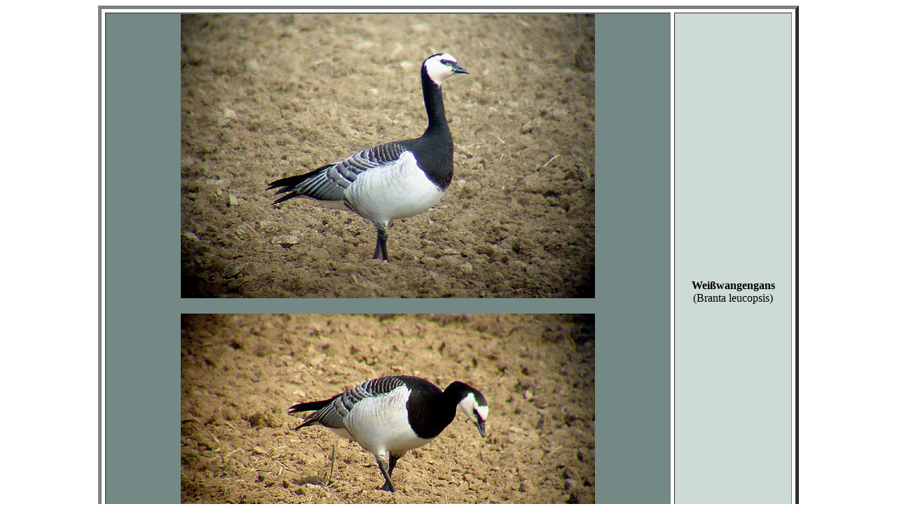

--- FILE ---
content_type: text/html
request_url: https://klosterwiesen.de/Weisswangengans-abc.htm
body_size: 446
content:
<!DOCTYPE HTML PUBLIC "-//SoftQuad//DTD HoTMetaL PRO 5.0::19980907::extensions to HTML 4.0//EN" "hmpro5.dtd">
<HTML> 
  <HEAD> 
	 <TITLE>Wei&szlig;wangengans</TITLE> 
  </HEAD> 
  <BODY> 
	 <TABLE WIDTH="1000" BORDER="5" CELLSPACING="5" ALIGN="CENTER"> 
		<TR> 
		  <TD ALIGN="CENTER" VALIGN="MIDDLE" BGCOLOR="#748886">
			 <IMG SRC="Weisswangengans-1.jpg" WIDTH="591" HEIGHT="406" BORDER="0"><BR><BR>
			 <IMG SRC="Weisswangengans-2.jpg" WIDTH="591" HEIGHT="363" BORDER="0"><BR></TD> 
		  <TD ALIGN="CENTER" VALIGN="MIDDLE" BGCOLOR="#CCDBD4"><BR>
			 <FONT FACE="Verdana"><B>Wei&szlig;wangengans</B></FONT><BR><FONT
			 FACE="Verdana">(Branta leucopsis)</FONT><BR><BR></TD> 
		</TR> 
		<TR BGCOLOR="#748886"> 
		  <TD COLSPAN="2" ALIGN="RIGHT" VALIGN="MIDDLE" BGCOLOR="#CCDBD4"><FONT
			 FACE="Verdana"><A HREF="NSG-Jahre.htm#Wei�wangengans"><IMG SRC="Back.gif"
			 ALT="Zur�ck" ALIGN="MIDDLE" WIDTH="32" HEIGHT="32" BORDER="0"></A> </FONT></TD>
		  
		</TR> 
	 </TABLE> </BODY>
</HTML>
